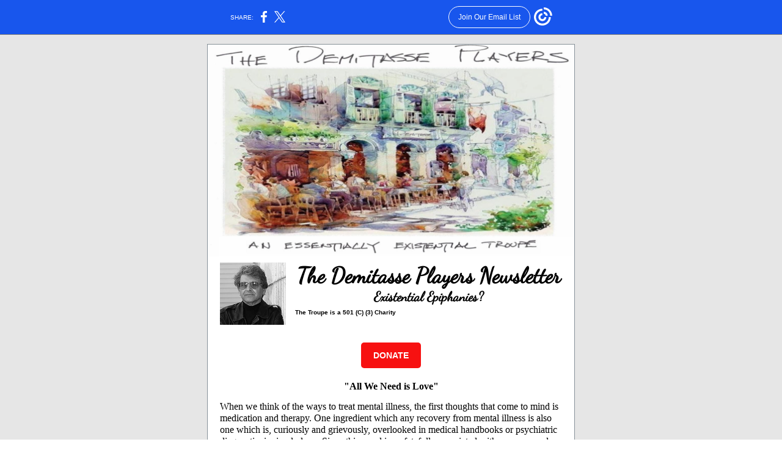

--- FILE ---
content_type: text/html; charset=utf-8
request_url: https://myemail-api.constantcontact.com/Demitasse-Divorce--All-We-Need-is-Love-.html?soid=1133700154996&aid=h89MdxbnGo0
body_size: 5476
content:
<!DOCTYPE html><html xmlns:fb="https://www.facebook.com/2008/fbml" lang="en-US"><head><meta property="og:title" content="Demitasse Divorce &quot;All We Need is Love&quot;"><meta property="og:site_name" content="Demitasse Players"><meta property="og:type" content="article"><meta property="og:image" content="https://files.constantcontact.com/4768bc5f701/3eee4873-7a57-4137-b937-1672c63edfec.png"><meta property="og:image" content="https://files.constantcontact.com/4768bc5f701/c3c6b3e3-f48c-4934-81d2-49ceaea8ac96.jpg"><meta property="og:image" content="https://imgssl.constantcontact.com/letters/images/sys/S.gif"><meta property="og:image" content="https://imgssl.constantcontact.com/letters/images/sys/S.gif"><meta property="og:image" content="https://imgssl.constantcontact.com/letters/images/sys/S.gif"><meta property="og:image" content="https://imgssl.constantcontact.com/letters/images/CTCTFooter/Logo_Blue_Orange_2022.png"><meta property="twitter:image" content="https://files.constantcontact.com/4768bc5f701/3eee4873-7a57-4137-b937-1672c63edfec.png"><meta property="og:description" content="You don't want to miss this. The Demitasse Players Newsletter Existential Epiphanies? The Troupe is a 501 (C) (3) Charity DONATE &quot;All We Need is Love&quot; When we think of the ways to treat mental illness">  <meta http-equiv="Content-Type" content="text/html; charset=utf-8"> <meta name="viewport" content="width=device-width, initial-scale=1, maximum-scale=1">   <style type="text/css" data-premailer="ignore"> 
@media only screen and (max-width:480px) { .footer-main-width { width: 100% !important; }  .footer-mobile-hidden { display: none !important; }  .footer-mobile-hidden { display: none !important; }  .footer-column { display: block !important; }  .footer-mobile-stack { display: block !important; }  .footer-mobile-stack-padding { padding-top: 3px; } } 
/* IE: correctly scale images with w/h attbs */ img { -ms-interpolation-mode: bicubic; } 
.layout { min-width: 100%; } 
table { table-layout: fixed; } .shell_outer-row { table-layout: auto; } 
/* Gmail/Web viewport fix */ u + .body .shell_outer-row { width: 622px; } 
@media screen {  @font-face { font-family: 'Roboto'; font-style: normal; font-weight: 400; src: local('Roboto'), local('Roboto-Regular'), url(https://fonts.gstatic.com/s/roboto/v18/KFOmCnqEu92Fr1Mu4mxKKTU1Kg.woff2) format('woff2'); unicode-range: U+0000-00FF, U+0131, U+0152-0153, U+02C6, U+02DA, U+02DC, U+2000-206F, U+2074, U+20AC, U+2212, U+2215; }  @font-face { font-family: 'Dancing Script'; font-style: normal; font-weight: 400; src: local('Dancing Script Regular'), local('DancingScript-Regular'), url(https://fonts.gstatic.com/s/dancingscript/v9/If2RXTr6YS-zF4S-kcSWSVi_szLgiuEHiC4W.woff2) format('woff2'); unicode-range: U+0000-00FF, U+0131, U+0152-0153, U+02C6, U+02DA, U+02DC, U+2000-206F, U+2074, U+20AC, U+2212, U+2215; }  }  /* LIST AND p STYLE OVERRIDES */ .text .text_content-cell p { margin: 0; padding: 0; margin-bottom: 0; } .text .text_content-cell ul, .text .text_content-cell ol { padding: 0; margin: 0 0 0 40px; } .text .text_content-cell li { padding: 0; margin: 0; /* line-height: 1.2; Remove after testing */ } /* Text Link Style Reset */ a { text-decoration: underline; } /* iOS: Autolink styles inherited */ a[x-apple-data-detectors] { text-decoration: underline !important; font-size: inherit !important; font-family: inherit !important; font-weight: inherit !important; line-height: inherit !important; color: inherit !important; } /* FF/Chrome: Smooth font rendering */ .text .text_content-cell { -webkit-font-smoothing: antialiased; -moz-osx-font-smoothing: grayscale; } 
</style> <!--[if gte mso 9]> <style id="ol-styles"> 
/* OUTLOOK-SPECIFIC STYLES */ li { text-indent: -1em; padding: 0; margin: 0; /* line-height: 1.2; Remove after testing */ } ul, ol { padding: 0; margin: 0 0 0 40px; } p { margin: 0; padding: 0; margin-bottom: 0; } 
</style> <![endif]-->  <style>@media only screen and (max-width:480px) {
.button_content-cell {
padding-top: 10px !important; padding-right: 20px !important; padding-bottom: 10px !important; padding-left: 20px !important;
}
.button_border-row .button_content-cell {
padding-top: 10px !important; padding-right: 20px !important; padding-bottom: 10px !important; padding-left: 20px !important;
}
.column .content-padding-horizontal {
padding-left: 20px !important; padding-right: 20px !important;
}
.layout .column .content-padding-horizontal .content-padding-horizontal {
padding-left: 0px !important; padding-right: 0px !important;
}
.layout .column .content-padding-horizontal .block-wrapper_border-row .content-padding-horizontal {
padding-left: 20px !important; padding-right: 20px !important;
}
.dataTable {
overflow: auto !important;
}
.dataTable .dataTable_content {
width: auto !important;
}
.image--mobile-scale .image_container img {
width: auto !important;
}
.image--mobile-center .image_container img {
margin-left: auto !important; margin-right: auto !important;
}
.layout-margin .layout-margin_cell {
padding: 0px 20px !important;
}
.layout-margin--uniform .layout-margin_cell {
padding: 20px 20px !important;
}
.scale {
width: 100% !important; height: auto !important;
}
.stack {
display: block !important; box-sizing: border-box;
}
.hide {
display: none !important;
}
u + .body .shell_outer-row {
width: 100% !important;
}
.socialFollow_container {
text-align: center !important;
}
.text .text_content-cell {
font-size: 16px !important;
}
.text .text_content-cell h1 {
font-size: 24px !important;
}
.text .text_content-cell h2 {
font-size: 20px !important;
}
.text .text_content-cell h3 {
font-size: 20px !important;
}
.text--sectionHeading .text_content-cell {
font-size: 24px !important;
}
.text--heading .text_content-cell {
font-size: 24px !important;
}
.text--dataTable .text_content-cell .dataTable .dataTable_content-cell {
font-size: 14px !important;
}
.text--dataTable .text_content-cell .dataTable th.dataTable_content-cell {
font-size: px !important;
}
}
</style>
<title>Demitasse Divorce "All We Need is Love"</title><script type="text/javascript">
var __plink_targets = {
"linkedin.post": "https://s.rs6.net/t?sid=1133700154996&e=h89MdxbnGo0&c=4&r=1",
"addthis.share": "https://s.rs6.net/t?sid=1133700154996&e=h89MdxbnGo0&c=5&r=1",
"facebook.like": "https://s.rs6.net/t?sid=1133700154996&e=h89MdxbnGo0&c=2&r=0",
"twitter.tweet": "https://s.rs6.net/t?sid=1133700154996&e=h89MdxbnGo0&c=3&r=1",
"x.tweet": "https://s.rs6.net/t?sid=1133700154996&e=h89MdxbnGo0&c=3&r=1",
"facebook.share": "https://s.rs6.net/t?sid=1133700154996&e=h89MdxbnGo0&c=1&r=1",
"facebook.send": "https://s.rs6.net/t?sid=1133700154996&e=h89MdxbnGo0&c=6&r=0",
"permalink.view": "https://s.rs6.net/t?sid=1133700154996&e=h89MdxbnGo0&c=0&r=0"
};
</script>
<script type="text/javascript" src="https://myemail-op.constantcontact.com/page/js/campaignPage.js?soid=utbx794ab&visitorHost=https%3A%2F%2Fvisitor.constantcontact.com&pageName=Demitasse%20Divorce%20%22All%20We%20Need%20is%20Love%22"></script>
</head> <body class="body template template--en-US" data-template-version="1.22.2" data-canonical-name="CPE-PT1001" align="center" style="-ms-text-size-adjust: 100%; -webkit-text-size-adjust: 100%; min-width: 100%; width: 100%; margin: 0px; padding: 0px;"> <div id="preheader" style="color: transparent; display: none; font-size: 1px; line-height: 1px; max-height: 0px; max-width: 0px; opacity: 0; overflow: hidden;"><span data-entity-ref="preheader">You don't want to miss this.</span></div> <div id="tracking-image" style="color: transparent; display: none; font-size: 1px; line-height: 1px; max-height: 0px; max-width: 0px; opacity: 0; overflow: hidden;"></div> <div class="shell" lang="en-US" style="background-color: #e6e6e6;">  <table class="shell_panel-row" width="100%" border="0" cellpadding="0" cellspacing="0" style="background-color: #e6e6e6;" bgcolor="#e6e6e6"> <tbody><tr> <td class="shell_panel-cell" style="" align="center" valign="top">  <table class="shell_width-row scale" style="width: 622px;" align="center" border="0" cellpadding="0" cellspacing="0"> <tbody><tr> <td class="shell_width-cell" style="padding: 15px 10px;" align="center" valign="top">   <table class="shell_border-row" width="100%" align="center" border="0" cellpadding="0" cellspacing="0"> <tbody><tr> <td class="shell_border-cell" style="background-color: #869198; padding: 1px;" align="center" valign="top" bgcolor="#869198">   <table class="shell_content-row" width="100%" align="center" border="0" cellpadding="0" cellspacing="0"> <tbody><tr> <td class="shell_content-cell" style="background-color: #ffffff; padding: 0;" align="center" valign="top" bgcolor="#ffffff"> <table class="layout layout--1-column" style="table-layout: fixed;" width="100%" border="0" cellpadding="0" cellspacing="0"> <tbody><tr> <td class="column column--1 scale stack" style="width: 100%;" align="center" valign="top">
<table class="image image--mobile-scale image--mobile-center" width="100%" border="0" cellpadding="0" cellspacing="0"> <tbody><tr> <td class="image_container" align="center" valign="top"> <img data-image-content="" class="image_content" width="597" src="https://files.constantcontact.com/4768bc5f701/3eee4873-7a57-4137-b937-1672c63edfec.png" alt="" style="display: block; height: auto; max-width: 100%;"> </td> </tr> </tbody></table> </td> </tr> </tbody></table> <table class="layout layout--feature layout--1-column" style="background-color: #FFFFFF; table-layout: fixed;" width="100%" border="0" cellpadding="0" cellspacing="0" bgcolor="#FFFFFF"> <tbody><tr> <td class="column column--feature column--1 scale stack" style="background-color: #FFFFFF; width: 100%;" align="center" valign="top" bgcolor="#FFFFFF">
<table class="text text--featureHeading text--padding-vertical" width="100%" border="0" cellpadding="0" cellspacing="0" style="table-layout: fixed;"> <tbody><tr> <td class="text_content-cell content-padding-horizontal" style="text-align: left; font-family: Arial,Verdana,Helvetica,sans-serif; color: #717a80; font-size: 18px; line-height: 1.2; display: block; word-wrap: break-word; font-weight: bold; padding: 10px 20px;" align="left" valign="top">
<table class="image image--float-left scale image--mobile-scale image--mobile-center" align="left" border="0" cellpadding="0" cellspacing="0" style="mso-table-rspace: 5.75pt;"> <tbody><tr> <td class="image_container scale stack" align="" valign="" style="padding-top: 0px; padding-bottom: 0px;"> <img data-image-content="" class="image_content" width="108" src="https://files.constantcontact.com/4768bc5f701/c3c6b3e3-f48c-4934-81d2-49ceaea8ac96.jpg" alt="" style="display: block; height: auto; max-width: 100%;"> </td> <td class="image_spacer hide" width="15" height="1" align="center" valign="top" style="height: 1px; line-height: 1px; padding: 0px;"> <img alt="" width="15" height="1" border="0" hspace="0" vspace="0" src="https://imgssl.constantcontact.com/letters/images/sys/S.gif"> </td> </tr> <tr> <td class="image_spacer_bottom hide" height="5" align="center" valign="top" style="height: 5px; line-height: 1px; padding: 0px;"> <img alt="" width="1" height="5" border="0" hspace="0" vspace="0" src="https://imgssl.constantcontact.com/letters/images/sys/S.gif"> </td> <td class="image_spacer hide" width="5" height="5" align="center" valign="top" style="height: 1px; line-height: 1px; padding: 0px;"> <img alt="" width="5" height="1" border="0" hspace="0" vspace="0" src="https://imgssl.constantcontact.com/letters/images/sys/S.gif"> </td> </tr> </tbody></table> <div>
<div style="text-align: center;" align="center"><span style="font-size: 36px; color: rgb(0, 0, 0); font-family: &quot;Dancing Script&quot;, cursive;">The Demitasse Players Newsletter</span></div>
<div style="text-align: center;" align="center"><span style="font-size: 22px; color: rgb(0, 0, 0); font-family: &quot;Dancing Script&quot;, cursive;">Existential Epiphanies?</span></div>
<div><span style="font-family: &quot;Open Sans&quot;, sans-serif; font-size: 10px; color: rgb(0, 0, 0);">The Troupe is a 501 (C) (3) Charity</span></div>
<div><br></div>
</div>
<div class="ql-clipboard" tabindex="-1" style="position: fixed; top: 0px;"></div>
</td> </tr> </tbody></table> </td> </tr> </tbody></table> <table class="layout layout--1-column" style="table-layout: fixed;" width="100%" border="0" cellpadding="0" cellspacing="0"> <tbody><tr> <td class="column column--1 scale stack" style="width: 100%;" align="center" valign="top"> <table class="button button--padding-vertical" width="100%" border="0" cellpadding="0" cellspacing="0" style="table-layout: fixed;"> <tbody><tr> <td class="button_container content-padding-horizontal" align="center" style="padding: 10px 20px;">    <table class="button_content-row" style="background-color: #F71111; width: inherit; border-radius: 5px; border-spacing: 0; border: none;" border="0" cellpadding="0" cellspacing="0" bgcolor="#F71111"> <tbody><tr> <td class="button_content-cell" style="padding: 12px 20px;" align="center"> <a class="button_link" href="https://demitasseplayers.com/donate" data-trackable="true" style="font-weight: bold; color: #FFFFFF; font-family: Arial,Verdana,Helvetica,sans-serif; font-size: 14px; word-wrap: break-word; text-decoration: none;">DONATE</a> </td> </tr> </tbody></table>    </td> </tr> </tbody></table>   </td> </tr> </tbody></table> <table class="layout layout--1-column" style="table-layout: fixed;" width="100%" border="0" cellpadding="0" cellspacing="0"> <tbody><tr> <td class="column column--1 scale stack" style="width: 100%;" align="center" valign="top">
<table class="text text--padding-vertical" width="100%" border="0" cellpadding="0" cellspacing="0" style="table-layout: fixed;"> <tbody><tr> <td class="text_content-cell content-padding-horizontal" style="text-align: left; font-family: Arial,Verdana,Helvetica,sans-serif; color: #403F42; font-size: 12px; line-height: 1.2; display: block; word-wrap: break-word; padding: 10px 20px;" align="left" valign="top">
<p style="text-align: center; margin: 0;" align="center"><span style="font-size: 16px; color: rgb(0, 0, 0); font-family: Georgia, &quot;Times New Roman&quot;, Times, serif; font-weight: bold;">"All We Need is Love"</span></p>
<p style="margin: 0;"><br></p>
<p style="margin: 0;"><span style="font-family: Georgia, &quot;Times New Roman&quot;, Times, serif; color: rgb(0, 0, 0); font-size: 16px;">When we think of the ways to treat mental illness, the first thoughts that come to mind is medication and therapy. One ingredient which any recovery from mental illness is also one which is, curiously and grievously, overlooked in medical handbooks or psychiatric diagnostic, is simply love. Since this word is so fatefully associated with romance and sentimentality. That it is overlooked as a critical role in the healing process of mental illness. Love -whether from a friend, a partner, a child, or a parent has the indomitable ability to rescue us from mental illness. For many afflicted by mental anguish, their illness is a primal self-suspicion that bursts through their defenses that overtakes their faculties leaving them no room for kindest and gentleness, and unforgiving of who they are. When confronted with such agony, a loving friend, family member, or partner can make the difference between winning or losing the battle against mental distress. We should learn that if we hold back love from those afflicted with mental illness we harm the hive of family, friends, partners, and caregivers. To quote the Beatles, “All you need is love.”</span></p>
<p style="margin: 0;"><br></p>
<p style="margin: 0;"><span style="font-family: Georgia, &quot;Times New Roman&quot;, Times, serif; color: rgb(0, 0, 0); font-size: 16px;">As I have mentioned in previous Newsletters, life is a lottery whose first drawing is our birth. We can’t choose our looks, intelligence, health, or station in life. What we must do is to grow into ourselves. Amor Fati! Ever vigilant that we are born with an unknown expiration date. So, we must learn to appreciate every breath and micro moments we encounter in our journey. Regardless if you believe in an afterlife or not. What is certain we exist in the present and should strive to reach our essence, and learn to love and jettison hate and anger.</span></p>
<p style="margin: 0;"><br></p>
<p style="margin: 0;"><span style="font-family: Georgia, &quot;Times New Roman&quot;, Times, serif; color: rgb(0, 0, 0); font-size: 16px;">With this said, we all realize that mortal life is just a matter of time.</span></p>
<p style="margin: 0;"><span style="font-family: Georgia, &quot;Times New Roman&quot;, Times, serif; color: rgb(0, 0, 0); font-size: 16px;">I will now direct you to The Demitasse Players theme song, </span><a href="https://demitasseplayers.com/a-matter-of-time-video/" target="_blank" style="font-family: Georgia, &quot;Times New Roman&quot;, Times, serif; color: rgb(32, 114, 169); font-size: 16px; font-weight: bold; text-decoration: underline; font-style: normal;">“It’s Just a Matter of Time"</a><span style="font-family: Georgia, &quot;Times New Roman&quot;, Times, serif; color: rgb(0, 0, 0); font-size: 16px;">. It is also the first song tune I scored for our play A Lonely Summit, performed at the White Plains Performing Arts Center a few years ago. This video features the Demitasse Players band members; Drew Caico, Musical Director on lead guitar, Johnathan Bedard on bass, Scott Morgan on percussion, and featuring Elena Clark on Vocals. Of note, Elena is from the Ukraine, so we will be dedicating this performance to Ukraine.</span></p>
<p style="margin: 0;"><br></p>
</td> </tr> </tbody></table> </td> </tr> </tbody></table> <table class="layout layout--1-column" style="table-layout: fixed;" width="100%" border="0" cellpadding="0" cellspacing="0"> <tbody><tr> <td class="column column--1 scale stack" style="width: 100%;" align="center" valign="top">
<table class="text text--padding-vertical" width="100%" border="0" cellpadding="0" cellspacing="0" style="table-layout: fixed;"> <tbody><tr> <td class="text_content-cell content-padding-horizontal" style="text-align: left; font-family: Arial,Verdana,Helvetica,sans-serif; color: #403F42; font-size: 12px; line-height: 1.2; display: block; word-wrap: break-word; padding: 10px 20px;" align="left" valign="top">
<p style="margin: 0;"><span style="font-size: 16px; color: rgb(0, 0, 0); font-family: Georgia, &quot;Times New Roman&quot;, Times, serif;">Please refer to our website&nbsp;</span><a href="https://www.demitasseplayers.com/" target="_blank" style="font-size: 16px; color: rgb(32, 114, 169); font-family: Georgia, &quot;Times New Roman&quot;, Times, serif; font-weight: normal; text-decoration: underline; font-style: normal;">www.demitasseplayers.com</a><span style="font-size: 16px; color: rgb(0, 0, 0); font-family: Georgia, &quot;Times New Roman&quot;, Times, serif;">&nbsp;to view our diverse and extensive body of work.</span></p>
<p style="margin: 0;"><br></p>
<p style="margin: 0;"><span style="font-size: 16px; color: rgb(0, 0, 0); font-family: Georgia, &quot;Times New Roman&quot;, Times, serif;">Be safe. Be well. Be Happy. Be Nice!</span></p>
<p style="margin: 0;"><br></p>
<p style="margin: 0;"><span style="font-size: 16px; color: rgb(0, 0, 0); font-family: Georgia, &quot;Times New Roman&quot;, Times, serif;">Existentially,</span></p>
<p style="margin: 0;"><span style="font-size: 16px; color: rgb(0, 0, 0); font-family: Georgia, &quot;Times New Roman&quot;, Times, serif;">Rich and the Demitasse Players</span></p>
<p style="margin: 0;"><br></p>
<p style="margin: 0;"><span style="font-size: 16px; color: rgb(0, 0, 0); font-family: Georgia, &quot;Times New Roman&quot;, Times, serif;">Copyright of articles and accompanying artistic works reserved by Richard Cirulli</span></p>
<p style="margin: 0;"><br></p>
<p style="margin: 0;"><a href="mailto:players@demitasseplayers.com" target="_blank" style="font-size: 14px; color: rgb(32, 114, 169); font-weight: normal; text-decoration: underline; font-style: normal;">players@demitasseplayers.com</a></p>
<p style="margin: 0;"><a href="http://www.demitasseplayers.com/" target="_blank" style="font-size: 15px; color: rgb(32, 114, 169); font-weight: normal; text-decoration: underline; font-style: normal;">www.demitasseplayers.com</a></p>
<p style="margin: 0;"><br></p>
<p style="margin: 0;"><span style="color: rgb(0, 0, 0);">Provided by </span><a href="http://www.typepix.com/" target="_blank" style="color: rgb(32, 114, 169); font-weight: normal; text-decoration: underline; font-style: normal;">typepix.com</a></p>
</td> </tr> </tbody></table> </td> </tr> </tbody></table> <table class="layout layout--1-column" style="table-layout: fixed;" width="100%" border="0" cellpadding="0" cellspacing="0"> <tbody><tr> <td class="column column--1 scale stack" style="width: 100%;" align="center" valign="top"> <table class="button button--padding-vertical" width="100%" border="0" cellpadding="0" cellspacing="0" style="table-layout: fixed;"> <tbody><tr> <td class="button_container content-padding-horizontal" align="center" style="padding: 10px 20px;">    <table class="button_content-row" style="width: inherit; border-radius: 5px; border-spacing: 0; background-color: #869198; border: none;" border="0" cellpadding="0" cellspacing="0" bgcolor="#869198"> <tbody><tr> <td class="button_content-cell" style="padding: 12px 20px;" align="center"> <a class="button_link" href="http://demitasseplayers.com" data-trackable="true" style="color: #FFFFFF; font-family: Arial,Verdana,Helvetica,sans-serif; font-size: 14px; word-wrap: break-word; text-decoration: none;">Visit our website</a> </td> </tr> </tbody></table>    </td> </tr> </tbody></table>   </td> </tr> </tbody></table>  </td> </tr> </tbody></table>   </td> </tr> </tbody></table>   </td> </tr> </tbody></table>  </td> </tr> <tr> <td class="shell_panel-cell shell_panel-cell--systemFooter" style="" align="center" valign="top">  <table class="shell_width-row scale" style="width: 100%;" align="center" border="0" cellpadding="0" cellspacing="0"> <tbody><tr> <td class="shell_width-cell" style="padding: 0px;" align="center" valign="top">    <table class="shell_content-row" width="100%" align="center" border="0" cellpadding="0" cellspacing="0"> <tbody><tr> <td class="shell_content-cell" style="background-color: #ffffff; padding: 0;" align="center" valign="top" bgcolor="#ffffff"> <table class="layout layout--1-column" style="table-layout: fixed;" width="100%" border="0" cellpadding="0" cellspacing="0"> <tbody><tr> <td class="column column--1 scale stack" style="width: 100%;" align="center" valign="top"> <table class="footer" width="100%" border="0" cellpadding="0" cellspacing="0" style="font-family: Verdana,Geneva,sans-serif; color: #5d5d5d; font-size: 12px;"> <tbody><tr> <td class="footer_container" align="center"> <table class="footer-container" width="100%" cellpadding="0" cellspacing="0" border="0" style="background-color: #ffffff; margin-left: auto; margin-right: auto; table-layout: auto !important;" bgcolor="#ffffff">
<tbody><tr>
<td width="100%" align="center" valign="top" style="width: 100%;">
<div class="footer-max-main-width" align="center" style="margin-left: auto; margin-right: auto; max-width: 100%;">
<table width="100%" cellpadding="0" cellspacing="0" border="0">
<tbody><tr>
<td class="footer-layout" align="center" valign="top" style="padding: 16px 0px;">
<table class="footer-main-width" style="width: 580px;" border="0" cellpadding="0" cellspacing="0">
<tbody><tr>
<td class="footer-text" align="center" valign="top" style="color: #5d5d5d; font-family: Verdana,Geneva,sans-serif; font-size: 12px; padding: 4px 0px;">
<span class="footer-column">Demitasse Players<span class="footer-mobile-hidden"> | </span></span><span class="footer-column">P.O. Box 261<span class="footer-mobile-hidden">, </span></span><span class="footer-column"></span><span class="footer-column"></span><span class="footer-column">White Plains, NY 10605</span><span class="footer-column"></span>
</td>
</tr>
<tr>
<td class="footer-row" align="center" valign="top" style="padding: 10px 0px;">
<table cellpadding="0" cellspacing="0" border="0">
<tbody><tr>
<td class="footer-text" align="center" valign="top" style="color: #5d5d5d; font-family: Verdana,Geneva,sans-serif; font-size: 12px; padding: 4px 0px;">
<a href="#" style="color: #5d5d5d;">Unsubscribe scholz.eric@gmail.com</a>
</td>
</tr>
<tr>
<td class="footer-text" align="center" valign="top" style="color: #5d5d5d; font-family: Verdana,Geneva,sans-serif; font-size: 12px; padding: 4px 0px;">
<a href="#" style="color: #5d5d5d;">Update Profile</a> |
<a class="footer-about-provider" href="https://www.constantcontact.com/legal/customer-contact-data-notice" style="color: #5d5d5d;">Constant Contact Data Notice</a>
</td>
</tr>
<tr>
<td class="footer-text" align="center" valign="top" style="color: #5d5d5d; font-family: Verdana,Geneva,sans-serif; font-size: 12px; padding: 4px 0px;">
Sent by
<a href="mailto:players@demitasseplayers.com" style="color: #5d5d5d; text-decoration: none;">players@demitasseplayers.com</a>
<span class="footer-column">powered by</span>
</td>
</tr>
</tbody></table>
</td>
</tr>
<tr>
<td class="footer-text" align="center" valign="top" style="color: #5d5d5d; font-family: Verdana,Geneva,sans-serif; font-size: 12px; padding: 4px 0px;">
<a href="https://www.constantcontact.com/index.jsp?cc=nge&amp;rmc=VF19_3GE" style="color: #5d5d5d; text-decoration: none;">
<img alt="Trusted Email from Constant Contact - Try it FREE today." width="160" border="0" hspace="0" vspace="0" src="https://imgssl.constantcontact.com/letters/images/CTCTFooter/Logo_Blue_Orange_2022.png">
</a>
<div class="footer-cta-text" style="color: #5d5d5d; font-family: Verdana,Geneva,sans-serif; font-size: 9px; line-height: 2;">
<a href="https://www.constantcontact.com/index.jsp?cc=nge&amp;rmc=VF19_3GE" style="color: #5d5d5d; text-decoration: none;">Try email marketing for free today!</a>
</div>
</td>
</tr>
</tbody></table>
</td>
</tr>
</tbody></table>
</div>
</td>
</tr>
</tbody></table> </td> </tr> </tbody></table>   </td> </tr> </tbody></table>  </td> </tr> </tbody></table>    </td> </tr> </tbody></table>  </td> </tr>  </tbody></table> </div>   
</body></html>